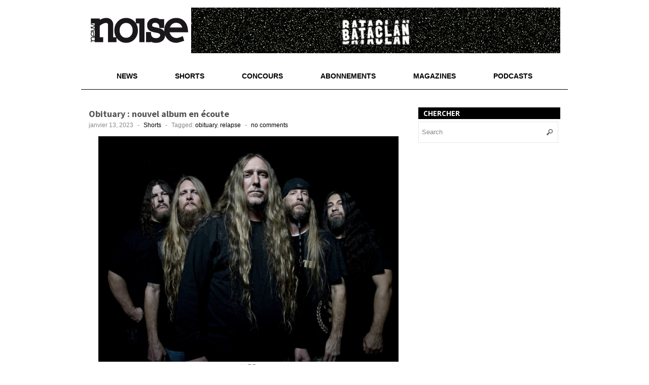

--- FILE ---
content_type: text/html; charset=UTF-8
request_url: https://www.noisemag.net/obituary-nouvel-album-en-ecoute/
body_size: 13635
content:
<!DOCTYPE html>
<!--[if lt IE 7 ]> <html class="no-js ie6" dir="ltr" lang="fr-FR"> <![endif]-->
<!--[if IE 7 ]>    <html class="no-js ie7" dir="ltr" lang="fr-FR"> <![endif]-->
<!--[if IE 8 ]>    <html class="no-js ie8" dir="ltr" lang="fr-FR"> <![endif]-->
<!--[if (gte IE 9)|!(IE)]><!-->
<html class="no-js" dir="ltr" lang="fr-FR">
<!--<![endif]-->
<head>

<meta charset="UTF-8" />
<meta name="viewport" content="width=device-width" />
<meta http-equiv="X-UA-Compatible" content="IE=edge,chrome=1" />



<link rel="profile" href="https://gmpg.org/xfn/11" />
<link rel="pingback" href="https://www.noisemag.net/xmlrpc.php" />


		<!-- All in One SEO 4.3.2 - aioseo.com -->
		<title>Obituary : nouvel album en écoute | New Noise Magazine</title>
		<meta name="description" content="Dying of Everything, le nouvel album des vétérans du death metal Obituary, vient de sortir via Relapse Records. Il a été produit par le groupe et mixé par Joe Cincotta. Le voici en écoute : Dying of Everything by Obituary Artwork (par Mariusz Lewandowski): Tracklist : 1.Barely Alive 2.The Wrong Time 3.Without a Conscience 4.War" />
		<meta name="robots" content="max-image-preview:large" />
		<meta name="keywords" content="obituary,relapse" />
		<link rel="canonical" href="https://www.noisemag.net/obituary-nouvel-album-en-ecoute/" />
		<meta name="generator" content="All in One SEO (AIOSEO) 4.3.2 " />
		<meta name="google" content="nositelinkssearchbox" />
		<script type="application/ld+json" class="aioseo-schema">
			{"@context":"https:\/\/schema.org","@graph":[{"@type":"Article","@id":"https:\/\/www.noisemag.net\/obituary-nouvel-album-en-ecoute\/#article","name":"Obituary : nouvel album en \u00e9coute | New Noise Magazine","headline":"Obituary : nouvel album en \u00e9coute","author":{"@id":"https:\/\/www.noisemag.net\/author\/olivier\/#author"},"publisher":{"@id":"https:\/\/www.noisemag.net\/#organization"},"image":{"@type":"ImageObject","url":"https:\/\/www.noisemag.net\/wp-content\/uploads\/2019\/07\/obituary-band-2017.jpg","width":750,"height":393},"datePublished":"2023-01-13T16:08:11+01:00","dateModified":"2023-01-13T16:08:11+01:00","inLanguage":"fr-FR","mainEntityOfPage":{"@id":"https:\/\/www.noisemag.net\/obituary-nouvel-album-en-ecoute\/#webpage"},"isPartOf":{"@id":"https:\/\/www.noisemag.net\/obituary-nouvel-album-en-ecoute\/#webpage"},"articleSection":"Shorts, obituary, relapse"},{"@type":"BreadcrumbList","@id":"https:\/\/www.noisemag.net\/obituary-nouvel-album-en-ecoute\/#breadcrumblist","itemListElement":[{"@type":"ListItem","@id":"https:\/\/www.noisemag.net\/#listItem","position":1,"item":{"@type":"WebPage","@id":"https:\/\/www.noisemag.net\/","name":"Accueil","description":"Le bimestriel qui surestime les go\u00fbts musicaux des Fran\u00e7ais.","url":"https:\/\/www.noisemag.net\/"},"nextItem":"https:\/\/www.noisemag.net\/obituary-nouvel-album-en-ecoute\/#listItem"},{"@type":"ListItem","@id":"https:\/\/www.noisemag.net\/obituary-nouvel-album-en-ecoute\/#listItem","position":2,"item":{"@type":"WebPage","@id":"https:\/\/www.noisemag.net\/obituary-nouvel-album-en-ecoute\/","name":"Obituary : nouvel album en \u00e9coute","description":"Dying of Everything, le nouvel album des v\u00e9t\u00e9rans du death metal Obituary, vient de sortir via Relapse Records. Il a \u00e9t\u00e9 produit par le groupe et mix\u00e9 par Joe Cincotta. Le voici en \u00e9coute : Dying of Everything by Obituary Artwork (par Mariusz Lewandowski): Tracklist : 1.Barely Alive 2.The Wrong Time 3.Without a Conscience 4.War","url":"https:\/\/www.noisemag.net\/obituary-nouvel-album-en-ecoute\/"},"previousItem":"https:\/\/www.noisemag.net\/#listItem"}]},{"@type":"Organization","@id":"https:\/\/www.noisemag.net\/#organization","name":"New Noise Magazine","url":"https:\/\/www.noisemag.net\/"},{"@type":"Person","@id":"https:\/\/www.noisemag.net\/author\/olivier\/#author","url":"https:\/\/www.noisemag.net\/author\/olivier\/","name":"Olivier","image":{"@type":"ImageObject","@id":"https:\/\/www.noisemag.net\/obituary-nouvel-album-en-ecoute\/#authorImage","url":"https:\/\/secure.gravatar.com\/avatar\/bf19717485ffc7854dbdbae780c81c5c?s=96&d=mm&r=g","width":96,"height":96,"caption":"Olivier"}},{"@type":"WebPage","@id":"https:\/\/www.noisemag.net\/obituary-nouvel-album-en-ecoute\/#webpage","url":"https:\/\/www.noisemag.net\/obituary-nouvel-album-en-ecoute\/","name":"Obituary : nouvel album en \u00e9coute | New Noise Magazine","description":"Dying of Everything, le nouvel album des v\u00e9t\u00e9rans du death metal Obituary, vient de sortir via Relapse Records. Il a \u00e9t\u00e9 produit par le groupe et mix\u00e9 par Joe Cincotta. Le voici en \u00e9coute : Dying of Everything by Obituary Artwork (par Mariusz Lewandowski): Tracklist : 1.Barely Alive 2.The Wrong Time 3.Without a Conscience 4.War","inLanguage":"fr-FR","isPartOf":{"@id":"https:\/\/www.noisemag.net\/#website"},"breadcrumb":{"@id":"https:\/\/www.noisemag.net\/obituary-nouvel-album-en-ecoute\/#breadcrumblist"},"author":{"@id":"https:\/\/www.noisemag.net\/author\/olivier\/#author"},"creator":{"@id":"https:\/\/www.noisemag.net\/author\/olivier\/#author"},"image":{"@type":"ImageObject","url":"https:\/\/www.noisemag.net\/wp-content\/uploads\/2019\/07\/obituary-band-2017.jpg","@id":"https:\/\/www.noisemag.net\/#mainImage","width":750,"height":393},"primaryImageOfPage":{"@id":"https:\/\/www.noisemag.net\/obituary-nouvel-album-en-ecoute\/#mainImage"},"datePublished":"2023-01-13T16:08:11+01:00","dateModified":"2023-01-13T16:08:11+01:00"},{"@type":"WebSite","@id":"https:\/\/www.noisemag.net\/#website","url":"https:\/\/www.noisemag.net\/","name":"New Noise Magazine","description":"Le bimestriel qui surestime les go\u00fbts musicaux des Fran\u00e7ais","inLanguage":"fr-FR","publisher":{"@id":"https:\/\/www.noisemag.net\/#organization"}}]}
		</script>
		<script type="text/javascript" >
			window.ga=window.ga||function(){(ga.q=ga.q||[]).push(arguments)};ga.l=+new Date;
			ga('create', "UA-11134044-2", 'auto', { 'allowLinker': true } );
			ga('send', 'pageview');
		</script>
		<script async src="https://www.google-analytics.com/analytics.js"></script>
		<!-- All in One SEO -->

<link rel='dns-prefetch' href='//www.noisemag.net' />
<link rel='dns-prefetch' href='//fonts.googleapis.com' />
<link rel="alternate" type="application/rss+xml" title="New Noise Magazine &raquo; Flux" href="https://www.noisemag.net/feed/" />
<link rel="alternate" type="application/rss+xml" title="New Noise Magazine &raquo; Flux des commentaires" href="https://www.noisemag.net/comments/feed/" />
<link rel="alternate" type="application/rss+xml" title="New Noise Magazine &raquo; Obituary : nouvel album en écoute Flux des commentaires" href="https://www.noisemag.net/obituary-nouvel-album-en-ecoute/feed/" />
<script type="text/javascript">
window._wpemojiSettings = {"baseUrl":"https:\/\/s.w.org\/images\/core\/emoji\/14.0.0\/72x72\/","ext":".png","svgUrl":"https:\/\/s.w.org\/images\/core\/emoji\/14.0.0\/svg\/","svgExt":".svg","source":{"concatemoji":"https:\/\/www.noisemag.net\/wp-includes\/js\/wp-emoji-release.min.js?ver=6.1.9"}};
/*! This file is auto-generated */
!function(e,a,t){var n,r,o,i=a.createElement("canvas"),p=i.getContext&&i.getContext("2d");function s(e,t){var a=String.fromCharCode,e=(p.clearRect(0,0,i.width,i.height),p.fillText(a.apply(this,e),0,0),i.toDataURL());return p.clearRect(0,0,i.width,i.height),p.fillText(a.apply(this,t),0,0),e===i.toDataURL()}function c(e){var t=a.createElement("script");t.src=e,t.defer=t.type="text/javascript",a.getElementsByTagName("head")[0].appendChild(t)}for(o=Array("flag","emoji"),t.supports={everything:!0,everythingExceptFlag:!0},r=0;r<o.length;r++)t.supports[o[r]]=function(e){if(p&&p.fillText)switch(p.textBaseline="top",p.font="600 32px Arial",e){case"flag":return s([127987,65039,8205,9895,65039],[127987,65039,8203,9895,65039])?!1:!s([55356,56826,55356,56819],[55356,56826,8203,55356,56819])&&!s([55356,57332,56128,56423,56128,56418,56128,56421,56128,56430,56128,56423,56128,56447],[55356,57332,8203,56128,56423,8203,56128,56418,8203,56128,56421,8203,56128,56430,8203,56128,56423,8203,56128,56447]);case"emoji":return!s([129777,127995,8205,129778,127999],[129777,127995,8203,129778,127999])}return!1}(o[r]),t.supports.everything=t.supports.everything&&t.supports[o[r]],"flag"!==o[r]&&(t.supports.everythingExceptFlag=t.supports.everythingExceptFlag&&t.supports[o[r]]);t.supports.everythingExceptFlag=t.supports.everythingExceptFlag&&!t.supports.flag,t.DOMReady=!1,t.readyCallback=function(){t.DOMReady=!0},t.supports.everything||(n=function(){t.readyCallback()},a.addEventListener?(a.addEventListener("DOMContentLoaded",n,!1),e.addEventListener("load",n,!1)):(e.attachEvent("onload",n),a.attachEvent("onreadystatechange",function(){"complete"===a.readyState&&t.readyCallback()})),(e=t.source||{}).concatemoji?c(e.concatemoji):e.wpemoji&&e.twemoji&&(c(e.twemoji),c(e.wpemoji)))}(window,document,window._wpemojiSettings);
</script>
<style type="text/css">
img.wp-smiley,
img.emoji {
	display: inline !important;
	border: none !important;
	box-shadow: none !important;
	height: 1em !important;
	width: 1em !important;
	margin: 0 0.07em !important;
	vertical-align: -0.1em !important;
	background: none !important;
	padding: 0 !important;
}
</style>
	<link rel='stylesheet' id='wp-block-library-css' href='https://www.noisemag.net/wp-includes/css/dist/block-library/style.min.css?ver=6.1.9' type='text/css' media='all' />
<link rel='stylesheet' id='classic-theme-styles-css' href='https://www.noisemag.net/wp-includes/css/classic-themes.min.css?ver=1' type='text/css' media='all' />
<style id='global-styles-inline-css' type='text/css'>
body{--wp--preset--color--black: #000000;--wp--preset--color--cyan-bluish-gray: #abb8c3;--wp--preset--color--white: #ffffff;--wp--preset--color--pale-pink: #f78da7;--wp--preset--color--vivid-red: #cf2e2e;--wp--preset--color--luminous-vivid-orange: #ff6900;--wp--preset--color--luminous-vivid-amber: #fcb900;--wp--preset--color--light-green-cyan: #7bdcb5;--wp--preset--color--vivid-green-cyan: #00d084;--wp--preset--color--pale-cyan-blue: #8ed1fc;--wp--preset--color--vivid-cyan-blue: #0693e3;--wp--preset--color--vivid-purple: #9b51e0;--wp--preset--gradient--vivid-cyan-blue-to-vivid-purple: linear-gradient(135deg,rgba(6,147,227,1) 0%,rgb(155,81,224) 100%);--wp--preset--gradient--light-green-cyan-to-vivid-green-cyan: linear-gradient(135deg,rgb(122,220,180) 0%,rgb(0,208,130) 100%);--wp--preset--gradient--luminous-vivid-amber-to-luminous-vivid-orange: linear-gradient(135deg,rgba(252,185,0,1) 0%,rgba(255,105,0,1) 100%);--wp--preset--gradient--luminous-vivid-orange-to-vivid-red: linear-gradient(135deg,rgba(255,105,0,1) 0%,rgb(207,46,46) 100%);--wp--preset--gradient--very-light-gray-to-cyan-bluish-gray: linear-gradient(135deg,rgb(238,238,238) 0%,rgb(169,184,195) 100%);--wp--preset--gradient--cool-to-warm-spectrum: linear-gradient(135deg,rgb(74,234,220) 0%,rgb(151,120,209) 20%,rgb(207,42,186) 40%,rgb(238,44,130) 60%,rgb(251,105,98) 80%,rgb(254,248,76) 100%);--wp--preset--gradient--blush-light-purple: linear-gradient(135deg,rgb(255,206,236) 0%,rgb(152,150,240) 100%);--wp--preset--gradient--blush-bordeaux: linear-gradient(135deg,rgb(254,205,165) 0%,rgb(254,45,45) 50%,rgb(107,0,62) 100%);--wp--preset--gradient--luminous-dusk: linear-gradient(135deg,rgb(255,203,112) 0%,rgb(199,81,192) 50%,rgb(65,88,208) 100%);--wp--preset--gradient--pale-ocean: linear-gradient(135deg,rgb(255,245,203) 0%,rgb(182,227,212) 50%,rgb(51,167,181) 100%);--wp--preset--gradient--electric-grass: linear-gradient(135deg,rgb(202,248,128) 0%,rgb(113,206,126) 100%);--wp--preset--gradient--midnight: linear-gradient(135deg,rgb(2,3,129) 0%,rgb(40,116,252) 100%);--wp--preset--duotone--dark-grayscale: url('#wp-duotone-dark-grayscale');--wp--preset--duotone--grayscale: url('#wp-duotone-grayscale');--wp--preset--duotone--purple-yellow: url('#wp-duotone-purple-yellow');--wp--preset--duotone--blue-red: url('#wp-duotone-blue-red');--wp--preset--duotone--midnight: url('#wp-duotone-midnight');--wp--preset--duotone--magenta-yellow: url('#wp-duotone-magenta-yellow');--wp--preset--duotone--purple-green: url('#wp-duotone-purple-green');--wp--preset--duotone--blue-orange: url('#wp-duotone-blue-orange');--wp--preset--font-size--small: 13px;--wp--preset--font-size--medium: 20px;--wp--preset--font-size--large: 36px;--wp--preset--font-size--x-large: 42px;}.has-black-color{color: var(--wp--preset--color--black) !important;}.has-cyan-bluish-gray-color{color: var(--wp--preset--color--cyan-bluish-gray) !important;}.has-white-color{color: var(--wp--preset--color--white) !important;}.has-pale-pink-color{color: var(--wp--preset--color--pale-pink) !important;}.has-vivid-red-color{color: var(--wp--preset--color--vivid-red) !important;}.has-luminous-vivid-orange-color{color: var(--wp--preset--color--luminous-vivid-orange) !important;}.has-luminous-vivid-amber-color{color: var(--wp--preset--color--luminous-vivid-amber) !important;}.has-light-green-cyan-color{color: var(--wp--preset--color--light-green-cyan) !important;}.has-vivid-green-cyan-color{color: var(--wp--preset--color--vivid-green-cyan) !important;}.has-pale-cyan-blue-color{color: var(--wp--preset--color--pale-cyan-blue) !important;}.has-vivid-cyan-blue-color{color: var(--wp--preset--color--vivid-cyan-blue) !important;}.has-vivid-purple-color{color: var(--wp--preset--color--vivid-purple) !important;}.has-black-background-color{background-color: var(--wp--preset--color--black) !important;}.has-cyan-bluish-gray-background-color{background-color: var(--wp--preset--color--cyan-bluish-gray) !important;}.has-white-background-color{background-color: var(--wp--preset--color--white) !important;}.has-pale-pink-background-color{background-color: var(--wp--preset--color--pale-pink) !important;}.has-vivid-red-background-color{background-color: var(--wp--preset--color--vivid-red) !important;}.has-luminous-vivid-orange-background-color{background-color: var(--wp--preset--color--luminous-vivid-orange) !important;}.has-luminous-vivid-amber-background-color{background-color: var(--wp--preset--color--luminous-vivid-amber) !important;}.has-light-green-cyan-background-color{background-color: var(--wp--preset--color--light-green-cyan) !important;}.has-vivid-green-cyan-background-color{background-color: var(--wp--preset--color--vivid-green-cyan) !important;}.has-pale-cyan-blue-background-color{background-color: var(--wp--preset--color--pale-cyan-blue) !important;}.has-vivid-cyan-blue-background-color{background-color: var(--wp--preset--color--vivid-cyan-blue) !important;}.has-vivid-purple-background-color{background-color: var(--wp--preset--color--vivid-purple) !important;}.has-black-border-color{border-color: var(--wp--preset--color--black) !important;}.has-cyan-bluish-gray-border-color{border-color: var(--wp--preset--color--cyan-bluish-gray) !important;}.has-white-border-color{border-color: var(--wp--preset--color--white) !important;}.has-pale-pink-border-color{border-color: var(--wp--preset--color--pale-pink) !important;}.has-vivid-red-border-color{border-color: var(--wp--preset--color--vivid-red) !important;}.has-luminous-vivid-orange-border-color{border-color: var(--wp--preset--color--luminous-vivid-orange) !important;}.has-luminous-vivid-amber-border-color{border-color: var(--wp--preset--color--luminous-vivid-amber) !important;}.has-light-green-cyan-border-color{border-color: var(--wp--preset--color--light-green-cyan) !important;}.has-vivid-green-cyan-border-color{border-color: var(--wp--preset--color--vivid-green-cyan) !important;}.has-pale-cyan-blue-border-color{border-color: var(--wp--preset--color--pale-cyan-blue) !important;}.has-vivid-cyan-blue-border-color{border-color: var(--wp--preset--color--vivid-cyan-blue) !important;}.has-vivid-purple-border-color{border-color: var(--wp--preset--color--vivid-purple) !important;}.has-vivid-cyan-blue-to-vivid-purple-gradient-background{background: var(--wp--preset--gradient--vivid-cyan-blue-to-vivid-purple) !important;}.has-light-green-cyan-to-vivid-green-cyan-gradient-background{background: var(--wp--preset--gradient--light-green-cyan-to-vivid-green-cyan) !important;}.has-luminous-vivid-amber-to-luminous-vivid-orange-gradient-background{background: var(--wp--preset--gradient--luminous-vivid-amber-to-luminous-vivid-orange) !important;}.has-luminous-vivid-orange-to-vivid-red-gradient-background{background: var(--wp--preset--gradient--luminous-vivid-orange-to-vivid-red) !important;}.has-very-light-gray-to-cyan-bluish-gray-gradient-background{background: var(--wp--preset--gradient--very-light-gray-to-cyan-bluish-gray) !important;}.has-cool-to-warm-spectrum-gradient-background{background: var(--wp--preset--gradient--cool-to-warm-spectrum) !important;}.has-blush-light-purple-gradient-background{background: var(--wp--preset--gradient--blush-light-purple) !important;}.has-blush-bordeaux-gradient-background{background: var(--wp--preset--gradient--blush-bordeaux) !important;}.has-luminous-dusk-gradient-background{background: var(--wp--preset--gradient--luminous-dusk) !important;}.has-pale-ocean-gradient-background{background: var(--wp--preset--gradient--pale-ocean) !important;}.has-electric-grass-gradient-background{background: var(--wp--preset--gradient--electric-grass) !important;}.has-midnight-gradient-background{background: var(--wp--preset--gradient--midnight) !important;}.has-small-font-size{font-size: var(--wp--preset--font-size--small) !important;}.has-medium-font-size{font-size: var(--wp--preset--font-size--medium) !important;}.has-large-font-size{font-size: var(--wp--preset--font-size--large) !important;}.has-x-large-font-size{font-size: var(--wp--preset--font-size--x-large) !important;}
.wp-block-navigation a:where(:not(.wp-element-button)){color: inherit;}
:where(.wp-block-columns.is-layout-flex){gap: 2em;}
.wp-block-pullquote{font-size: 1.5em;line-height: 1.6;}
</style>
<link rel='stylesheet' id='googlefonts-css' href='https://fonts.googleapis.com/css?family=Source+Sans+Pro:700&subset=latin' type='text/css' media='all' />
<link rel='stylesheet' id='style-css' href='https://www.noisemag.net/wp-content/themes/max-magazine/style.css?ver=6.1.9' type='text/css' media='all' />
<link rel='stylesheet' id='google_fonts-css' href='https://fonts.googleapis.com/css?family=Open+Sans%3A700%2C400%2C600&#038;ver=6.1.9' type='text/css' media='all' />
<script type='text/javascript' src='https://www.noisemag.net/wp-includes/js/jquery/jquery.min.js?ver=3.6.1' id='jquery-core-js'></script>
<script type='text/javascript' src='https://www.noisemag.net/wp-includes/js/jquery/jquery-migrate.min.js?ver=3.3.2' id='jquery-migrate-js'></script>
<script type='text/javascript' src='https://www.noisemag.net/wp-content/themes/max-magazine/js/superfish.js?ver=6.1.9' id='superfish-js'></script>
<script type='text/javascript' src='https://www.noisemag.net/wp-content/themes/max-magazine/js/jquery.easing_1.3.js?ver=6.1.9' id='jq_easing-js'></script>
<script type='text/javascript' src='https://www.noisemag.net/wp-content/themes/max-magazine/js/lofslider.js?ver=6.1.9' id='lofslider-js'></script>
<script type='text/javascript' src='https://www.noisemag.net/wp-content/themes/max-magazine/js/jcarousellite_1.0.1.min.js?ver=6.1.9' id='jcarousellite-js'></script>
<script type='text/javascript' src='https://www.noisemag.net/wp-content/themes/max-magazine/js/jquery.mobilemenu.js?ver=6.1.9' id='mobilemenu-js'></script>
<script type='text/javascript' src='https://www.noisemag.net/wp-content/themes/max-magazine/js/custom.js?ver=6.1.9' id='max_magazine_custom-js'></script>
<link rel="https://api.w.org/" href="https://www.noisemag.net/wp-json/" /><link rel="alternate" type="application/json" href="https://www.noisemag.net/wp-json/wp/v2/posts/95360" /><link rel="EditURI" type="application/rsd+xml" title="RSD" href="https://www.noisemag.net/xmlrpc.php?rsd" />
<link rel="wlwmanifest" type="application/wlwmanifest+xml" href="https://www.noisemag.net/wp-includes/wlwmanifest.xml" />
<link rel='shortlink' href='https://www.noisemag.net/?p=95360' />
<link rel="alternate" type="application/json+oembed" href="https://www.noisemag.net/wp-json/oembed/1.0/embed?url=https%3A%2F%2Fwww.noisemag.net%2Fobituary-nouvel-album-en-ecoute%2F" />
<link rel="alternate" type="text/xml+oembed" href="https://www.noisemag.net/wp-json/oembed/1.0/embed?url=https%3A%2F%2Fwww.noisemag.net%2Fobituary-nouvel-album-en-ecoute%2F&#038;format=xml" />
<style>
.k5cb9c{
    font-size: 18px;
}
.close-btn{
    position: absolute;
    right: 5px;
    top:-15px;
    background: #333;
    border-radius:50%;
    height: 25px;
    width: 25px;
    text-align: center;
    cursor: pointer;
}
.k5cb9c-hide{
    display: none;
}
.k5cb9c-1{
    width: 100%;
    background: #e84206;
    color: #fff;
    text-align: center;
    position: fixed;
    bottom: 0px;
    padding: 10px;
    z-index: 100000;
}
/** Full Screen Style **/
.k5cb9c-2{
    width: 100%;
    height: 100%;
    background: rgba(0, 0, 0, .95);
    z-index: 100000;
    position: fixed;
    top: 0;
    right: 0;
}
.k5cb9c-2 .k5cb9c-body,.k5cb9c-3 .k5cb9c-body{
    background: #fff;
    color: #666;
    text-align: center;
    position: fixed;
    margin: auto;
    top: 200px;
    right: 10%;
    width: 80%;
    padding: 20px;
    z-index: 100001;
    border-radius: 10px;
}
.k5cb9c-2 .close-btn,.k5cb9c-3 .close-btn{
    background: #e84206;
    color: #fff;
}
/**  Flying Box Style **/
.k5cb9c-3 .k5cb9c-body{
    box-shadow: 2px 2px 2px #333;
}

</style>
<script>
    
    (function(window) {
        var KillAdBlock = function(options) {
            this._options = {
                checkOnLoad:        false,
                resetOnEnd:         false,
                loopCheckTime:      50,
                loopMaxNumber:      5,
                baitClass:          'pub_300x250 pub_300x250m pub_728x90 text-ad textAd text_ad text_ads text-ads text-ad-links',
                baitStyle:          'width: 1px !important; height: 1px !important; position: absolute !important; left: -10000px !important; top: -1000px !important;',
                debug:              false
            };
            this._var = {
                version:            '1.2.0',
                bait:               null,
                checking:           false,
                loop:               null,
                loopNumber:         0,
                event:              { detected: [], notDetected: [] }
            };
            if(options !== undefined) {
                this.setOption(options);
            }
            var self = this;
            var eventCallback = function() {
                setTimeout(function() {
                    if(self._options.checkOnLoad === true) {
                        if(self._options.debug === true) {
                            self._log('onload->eventCallback', 'A check loading is launched');
                        }
                        if(self._var.bait === null) {
                            self._creatBait();
                        }
                        setTimeout(function() {
                            self.check();
                        }, 1);
                    }
                }, 1);
            };
            if(window.addEventListener !== undefined) {
                window.addEventListener('load', eventCallback, false);
            } else {
                window.attachEvent('onload', eventCallback);
            }
        };
        KillAdBlock.prototype._options = null;
        KillAdBlock.prototype._var = null;
        KillAdBlock.prototype._bait = null;
        
        KillAdBlock.prototype._log = function(method, message) {
            console.log('[KillAdBlock]['+method+'] '+message);
        };
        
        KillAdBlock.prototype.setOption = function(options, value) {
            if(value !== undefined) {
                var key = options;
                options = {};
                options[key] = value;
            }
            for(var option in options) {
                this._options[option] = options[option];
                if(this._options.debug === true) {
                    this._log('setOption', 'The option "'+option+'" he was assigned to "'+options[option]+'"');
                }
            }
            return this;
        };
        
        KillAdBlock.prototype._creatBait = function() {
            var bait = document.createElement('div');
                bait.setAttribute('class', this._options.baitClass);
                bait.setAttribute('style', this._options.baitStyle);
            this._var.bait = window.document.body.appendChild(bait);
            
            this._var.bait.offsetParent;
            this._var.bait.offsetHeight;
            this._var.bait.offsetLeft;
            this._var.bait.offsetTop;
            this._var.bait.offsetWidth;
            this._var.bait.clientHeight;
            this._var.bait.clientWidth;
            
            if(this._options.debug === true) {
                this._log('_creatBait', 'Bait has been created');
            }
        };
        KillAdBlock.prototype._destroyBait = function() {
            window.document.body.removeChild(this._var.bait);
            this._var.bait = null;
            
            if(this._options.debug === true) {
                this._log('_destroyBait', 'Bait has been removed');
            }
        };
        
        KillAdBlock.prototype.check = function(loop) {
            if(loop === undefined) {
                loop = true;
            }
            
            if(this._options.debug === true) {
                this._log('check', 'An audit was requested '+(loop===true?'with a':'without')+' loop');
            }
            
            if(this._var.checking === true) {
                if(this._options.debug === true) {
                    this._log('check', 'A check was canceled because there is already an ongoing');
                }
                return false;
            }
            this._var.checking = true;
            
            if(this._var.bait === null) {
                this._creatBait();
            }
            
            var self = this;
            this._var.loopNumber = 0;
            if(loop === true) {
                this._var.loop = setInterval(function() {
                    self._checkBait(loop);
                }, this._options.loopCheckTime);
            }
            setTimeout(function() {
                self._checkBait(loop);
            }, 1);
            if(this._options.debug === true) {
                this._log('check', 'A check is in progress ...');
            }
            
            return true;
        };
        KillAdBlock.prototype._checkBait = function(loop) {
            var detected = false;
            
            if(this._var.bait === null) {
                this._creatBait();
            }
            
            if(window.document.body.getAttribute('abp') !== null
            || this._var.bait.offsetParent === null
            || this._var.bait.offsetHeight == 0
            || this._var.bait.offsetLeft == 0
            || this._var.bait.offsetTop == 0
            || this._var.bait.offsetWidth == 0
            || this._var.bait.clientHeight == 0
            || this._var.bait.clientWidth == 0) {
                detected = true;
            }
            if(window.getComputedStyle !== undefined) {
                var baitTemp = window.getComputedStyle(this._var.bait, null);
                if(baitTemp.getPropertyValue('display') == 'none'
                || baitTemp.getPropertyValue('visibility') == 'hidden') {
                    detected = true;
                }
            }
            
            if(this._options.debug === true) {
                this._log('_checkBait', 'A check ('+(this._var.loopNumber+1)+'/'+this._options.loopMaxNumber+' ~'+(1+this._var.loopNumber*this._options.loopCheckTime)+'ms) was conducted and detection is '+(detected===true?'positive':'negative'));
            }
            
            if(loop === true) {
                this._var.loopNumber++;
                if(this._var.loopNumber >= this._options.loopMaxNumber) {
                    this._stopLoop();
                }
            }
            
            if(detected === true) {
                this._stopLoop();
                this._destroyBait();
                this.emitEvent(true);
                if(loop === true) {
                    this._var.checking = false;
                }
            } else if(this._var.loop === null || loop === false) {
                this._destroyBait();
                this.emitEvent(false);
                if(loop === true) {
                    this._var.checking = false;
                }
            }
        };
        KillAdBlock.prototype._stopLoop = function(detected) {
            clearInterval(this._var.loop);
            this._var.loop = null;
            this._var.loopNumber = 0;
            
            if(this._options.debug === true) {
                this._log('_stopLoop', 'A loop has been stopped');
            }
        };
        
        KillAdBlock.prototype.emitEvent = function(detected) {
            if(this._options.debug === true) {
                this._log('emitEvent', 'An event with a '+(detected===true?'positive':'negative')+' detection was called');
            }
            
            var fns = this._var.event[(detected===true?'detected':'notDetected')];
            for(var i in fns) {
                if(this._options.debug === true) {
                    this._log('emitEvent', 'Call function '+(parseInt(i)+1)+'/'+fns.length);
                }
                if(fns.hasOwnProperty(i)) {
                    fns[i]();
                }
            }
            if(this._options.resetOnEnd === true) {
                this.clearEvent();
            }
            return this;
        };
        KillAdBlock.prototype.clearEvent = function() {
            this._var.event.detected = [];
            this._var.event.notDetected = [];
            
            if(this._options.debug === true) {
                this._log('clearEvent', 'The event list has been cleared');
            }
        };
        
        KillAdBlock.prototype.on = function(detected, fn) {
            this._var.event[(detected===true?'detected':'notDetected')].push(fn);
            if(this._options.debug === true) {
                this._log('on', 'A type of event "'+(detected===true?'detected':'notDetected')+'" was added');
            }
            
            return this;
        };
        KillAdBlock.prototype.onDetected = function(fn) {
            return this.on(true, fn);
        };
        KillAdBlock.prototype.onNotDetected = function(fn) {
            return this.on(false, fn);
        };
        
        window.KillAdBlock = KillAdBlock;
        
        if(window.killAdBlock === undefined) {
            window.killAdBlock = new KillAdBlock({
                checkOnLoad: true,
                resetOnEnd: true
            });
        }
    })(window);
    function show_message()
    {
        kill_adBlock_message_delay = kill_adBlock_message_delay * 1000;
        kill_adBlock_close_automatically_delay = kill_adBlock_close_automatically_delay * 1000;
        setTimeout(function(){
            jQuery('.k5cb9c').html(kill_adBlock_message);
            jQuery('.k5cb9c-container').fadeIn();
         }, kill_adBlock_message_delay);
        if(kill_adBlock_close_automatically_delay>0 && kill_adBlock_close_automatically==1)
        {
            setTimeout(function(){
                jQuery('.close-btn').trigger('click');
             }, kill_adBlock_close_automatically_delay);
        }
    }
    function adBlockNotDetected(){}
    jQuery(document).ready(function(){
        jQuery('.close-btn').click(function(){
            jQuery('.k5cb9c-container').fadeOut('k5cb9c-hide');
        });
    });
    var kill_adBlock_status = 1;
    var kill_adBlock_message = '';
    var kill_adBlock_message_delay = 0;
    var kill_adBlock_close_btn = 0;
    var kill_adBlock_close_automatically = 0;
    var kill_adBlock_close_automatically_delay = 0;
    var kill_adBlock_message_type = 0;
    function adBlockDetected() {
      show_message();
    }
    
    if(typeof killAdBlock === 'undefined') {
        adBlockDetected();
    } else {
        killAdBlock.onDetected(adBlockDetected).onNotDetected(adBlockNotDetected);
    }
</script>
    <style type='text/css' media='screen'>
	h2{ font-family:"Source Sans Pro", arial, sans-serif;}
</style>
<!-- fonts delivered by Wordpress Google Fonts, a plugin by Adrian3.com --><meta name="description" content=" Le bimestriel des musiques modernes et aventureuses, 132 pages d’interviews, de rubriques originales, de chroniques de disques, de DVD, de livres, etc"  />
<style type="text/css" id="custom-background-css">
body.custom-background { background-color: #ffffff; }
</style>
	<link rel="icon" href="https://www.noisemag.net/wp-content/uploads/2026/01/cropped-Logo-NN-3-32x32.png" sizes="32x32" />
<link rel="icon" href="https://www.noisemag.net/wp-content/uploads/2026/01/cropped-Logo-NN-3-192x192.png" sizes="192x192" />
<link rel="apple-touch-icon" href="https://www.noisemag.net/wp-content/uploads/2026/01/cropped-Logo-NN-3-180x180.png" />
<meta name="msapplication-TileImage" content="https://www.noisemag.net/wp-content/uploads/2026/01/cropped-Logo-NN-3-270x270.png" />
		<style type="text/css" id="wp-custom-css">
			/*
Bienvenue dans l&rsquo;éditeur CSS de l&rsquo;extension Design !

CSS (Cascading Style Sheets) est un langage qui fournit des informations à
votre navigateur concernant le style de la page web que vous visitez. Vous
pouvez maintenant supprimer ces commentaires et commencer à ajouter votre
propre code CSS.

Par défaut, cette feuille de style sera chargée après la feuille de
style de votre thème, ce qui veut dire que les nouvelles règles que vous
ajouterez ici pourront remplacer celles créées par le thème.

Vous pouvez donc ajouter ici les changements que vous souhaitez apporter à
votre thème, sans avoir à copier la feuille de style existante de
celui-ci, ou avoir à recréer toutes les règles de style de votre thème.
*/
input[type="text"], input[type="email"], textarea {
	border: 1px solid #E7E7E7;
}

div.sharedaddy:before, div.sharedaddy:after, div.sharedaddy .sd-block:before, div.sharedaddy .sd-block:after, div.sharedaddy ul:before, div.sharedaddy ul:after {
	padding-top: 10px;
}

div.jp-relatedposts {
	border-top: none;
}

div.jp-relatedposts .jp-relatedposts-headline em:before {
	border-top: none;
}

div#jp-relatedposts h3.jp-relatedposts-headline em:before {
	border-top: none;
}

div.sharedaddy h3.sd-title:before {
	border-top: none;
}

.tribe-events-adv-list-widget ol li {
	background: none;
	padding-left: 0;
}

h4.entry-title.summary {
	background: none !important;
	color: #000000 !important;
	text-transform: none !important;
	padding-left: 0 !important;
}

h4.entry-title.summary a {
	color: #000000 !important;
}

ul.variations {
	width: 100% !important;
}

#shopp ul.variations label {
	display: inline !important;
}

ul.addons {
	width: 100% !important;
}

div.findus {
	height: 200px;
}

div#post-22808 div.post-entry div#jp-relatedposts {
	display: none !important;
}

.widget_twitter_timeline {
	min-height: 416px;
/*top: 1070px !important;*/
}

@media screen and (max-width: 459px) {
	#shopp {
		width: 300px !important;
	}
	
	#footer .widget {
		width: 100% !important;
	}
}

@media screen and (min-width : 460px) and (max-width : 629px) {
	#shopp {
		width: 430px !important;
	}
	
	#footer .widget {
		width: 100% !important;
	}
}

@media screen and (min-width : 630px) and (max-width : 960px) {
	#shopp {
		width: 600px !important;
	}
	
	#footer .widget {
		width: 100% !important;
	}
}		</style>
		</head>

<body data-rsssl=1 class="post-template-default single single-post postid-95360 single-format-standard custom-background">

<div id="container" class="hfeed">

<div id="header">

    <!-- Logo / titre -->
    <div class="logo">
                    <h1>
                <a href="https://www.noisemag.net/" title="New Noise Magazine">
                    <img src="https://www.noisemag.net/wp-content/themes/max-magazine/images/logo.png" alt="New Noise Magazine" />
                </a>
            </h1>
            </div>

    <!-- Bloc pub 728x90 : rotation Machine Girl / Fauxx -->
    <div class="ad468" id="header-ad-728" style="width:728px;height:90px;overflow:hidden;position:relative;">

        <!-- Slide 1 : Machine Girl -->
        <div class="ad-slide">
            <a href="https://URL-DE-DESTINATION-MACHINE-GIRL"
               target="_blank" rel="noopener noreferrer" title="Machine Girl">
                <img src="https://www.noisemag.net/wp-content/uploads/wp-banners/Machinegirl.gif"
                     width="728" height="90"
                     alt="Machine Girl – bannière"
                     loading="eager" />
            </a>
        </div>

        <!-- Slide 2 : Fauxx -->
        <div class="ad-slide">
            <a href="https://URL-DE-DESTINATION-FAUXX"
               target="_blank" rel="noopener noreferrer" title="Fauxx">
                <img src="https://www.noisemag.net/wp-content/uploads/wp-banners/new_noise_banner_x1-1.jpg"
                     width="728" height="90"
                     alt="Fauxx – bannière" />
            </a>
        </div>

    </div>

    <script>
    document.addEventListener('DOMContentLoaded', function () {
        var container = document.getElementById('header-ad-728');
        if (!container) return;

        var slides = container.getElementsByClassName('ad-slide');
        if (slides.length < 2) return;

        for (var i = 0; i < slides.length; i++) {
            slides[i].style.position = 'absolute';
            slides[i].style.top = '0';
            slides[i].style.left = '0';
            slides[i].style.right = '0';
            slides[i].style.bottom = '0';
            slides[i].style.display = (i === 0) ? 'block' : 'none';
        }

        var index = 0;
        setInterval(function () {
            slides[index].style.display = 'none';
            index = (index + 1) % slides.length;
            slides[index].style.display = 'block';
        }, 8000); // 8 secondes
    });
    </script>

    <div class="clear"></div>

    <!-- Navigation -->
    <div id="nav">
        <div class="menu-menu_1-container"><ul id="menu-menu_1" class="menu"><li id="menu-item-22597" class="menu-item menu-item-type-taxonomy menu-item-object-category menu-item-22597"><a href="https://www.noisemag.net/category/news/">News</a></li>
<li id="menu-item-22713" class="menu-item menu-item-type-taxonomy menu-item-object-category current-post-ancestor current-menu-parent current-post-parent menu-item-22713"><a href="https://www.noisemag.net/category/shorts/">Shorts</a></li>
<li id="menu-item-22599" class="menu-item menu-item-type-taxonomy menu-item-object-category menu-item-22599"><a href="https://www.noisemag.net/category/concours/">Concours</a></li>
<li id="menu-item-34518" class="menu-item menu-item-type-post_type menu-item-object-page menu-item-34518"><a href="https://www.noisemag.net/abonnements-3/">Abonnements</a></li>
<li id="menu-item-131915" class="menu-item menu-item-type-post_type menu-item-object-page menu-item-131915"><a href="https://www.noisemag.net/magazine/">Magazines</a></li>
<li id="menu-item-131928" class="menu-item menu-item-type-taxonomy menu-item-object-category menu-item-131928"><a href="https://www.noisemag.net/category/podcasts/">Podcasts</a></li>
</ul></div>    </div>

    <div class="clear"></div>

</div> <!-- /header -->

<div id="content-container">

<div id="content">		
	
				
					
				<div id="post-95360" class="single-post post-95360 post type-post status-publish format-standard has-post-thumbnail hentry category-shorts tag-obituary tag-relapse">
		
					<h2>Obituary : nouvel album en écoute</h2>
					<div class="post-meta">							

						<div class="post-meta">
							<span class="date">janvier 13, 2023</span> 
							<span class="sep"> - </span>						
							<span class="category"><a href="https://www.noisemag.net/category/shorts/" rel="category tag">Shorts</a></span>
							<span class="sep"> - </span><span class="tags">Tagged:  <a href="https://www.noisemag.net/tag/obituary/" rel="tag">obituary</a>, <a href="https://www.noisemag.net/tag/relapse/" rel="tag">relapse</a></span>															<span class="sep"> - </span>
								<span class="comments"><a href="https://www.noisemag.net/obituary-nouvel-album-en-ecoute/#respond">no comments</a></span>			
									
						</div>
							
					</div><!-- /post-meta -->
			
					<div class="post-entry">
						<div id="attachment_46680" style="width: 810px" class="wp-caption aligncenter"><a href="https://www.noisemag.net/obituary-nouvel-album-troisieme-extrait/obituary-5/" rel="attachment wp-att-46680"><img aria-describedby="caption-attachment-46680" decoding="async" class="wp-image-46680 size-full" src="https://www.noisemag.net/wp-content/uploads/2017/03/obituary.jpg" alt="" width="800" height="600" srcset="https://www.noisemag.net/wp-content/uploads/2017/03/obituary.jpg 800w, https://www.noisemag.net/wp-content/uploads/2017/03/obituary-560x420.jpg 560w, https://www.noisemag.net/wp-content/uploads/2017/03/obituary-768x576.jpg 768w" sizes="(max-width: 800px) 100vw, 800px" /></a><p id="caption-attachment-46680" class="wp-caption-text">(c) DR</p></div>
<p><em>Dying of Everything</em>, le nouvel album des vétérans du death metal Obituary, vient de sortir via Relapse Records. Il a été produit par le groupe et mixé par Joe Cincotta.</p>
<p>Le voici en écoute :</p>
<p><iframe style="border: 0; width: 100%; height: 120px;" src="https://bandcamp.com/EmbeddedPlayer/album=1773339604/size=large/bgcol=ffffff/linkcol=0687f5/tracklist=false/artwork=small/transparent=true/" seamless=""><a href="https://obituary.bandcamp.com/album/dying-of-everything">Dying of Everything by Obituary</a></iframe></p>
<p>Artwork (par Mariusz Lewandowski):</p>
<p><a href="https://www.noisemag.net/obituary-nouvel-album-premier-extrait-clippe/obituary-cover/" rel="attachment wp-att-94130"><img decoding="async" loading="lazy" class="alignleft size-full wp-image-94130" src="https://www.noisemag.net/wp-content/uploads/2022/11/oBItuary-cover.jpg" alt="" width="1200" height="1200" srcset="https://www.noisemag.net/wp-content/uploads/2022/11/oBItuary-cover.jpg 1200w, https://www.noisemag.net/wp-content/uploads/2022/11/oBItuary-cover-420x420.jpg 420w, https://www.noisemag.net/wp-content/uploads/2022/11/oBItuary-cover-1024x1024.jpg 1024w, https://www.noisemag.net/wp-content/uploads/2022/11/oBItuary-cover-768x768.jpg 768w" sizes="(max-width: 1200px) 100vw, 1200px" /></a></p>
<p>Tracklist :</p>
<p>1.Barely Alive<br />
2.The Wrong Time<br />
3.Without a Conscience<br />
4.War<br />
5.Dying of Everything<br />
6.My Will To Live<br />
7.By the Dawn<br />
8.Weaponize the Hate<br />
9.Torn Apart<br />
10.Be Warned</p>
				
					</div><!-- /post-entry -->
										
					</div><!-- post -->
									
		
					<div id="comments">
	
	
	 <!-- /have_comments -->

	
    	<div id="respond" class="comment-respond">
		<h3 id="reply-title" class="comment-reply-title">Laisser un commentaire <small><a rel="nofollow" id="cancel-comment-reply-link" href="/obituary-nouvel-album-en-ecoute/#respond" style="display:none;">Annuler la réponse</a></small></h3><form action="https://www.noisemag.net/wp-comments-post.php" method="post" id="commentform" class="comment-form"><p class="comment-notes"><span id="email-notes">Votre adresse e-mail ne sera pas publiée.</span> <span class="required-field-message">Les champs obligatoires sont indiqués avec <span class="required">*</span></span></p><p class="comment-form-comment"><label for="comment">Commentaire <span class="required">*</span></label> <textarea id="comment" name="comment" cols="45" rows="8" maxlength="65525" required="required"></textarea></p><p class="comment-form-author"><input id="author" name="author" type="text" value="" size="30" /><label for="author">Name</label> <span class="required">*</span></p>
<p class="comment-form-email"><input id="email" name="email" type="text" value="" size="30" /><label for="email">E-mail</label> <span class="required">*</span></p>
<p class="comment-form-url"><input id="url" name="url" type="text" value="" size="30" /><label for="url">Website</label></p>
<p class="form-submit"><input name="submit" type="submit" id="submit" class="submit" value="Laisser un commentaire" /> <input type='hidden' name='comment_post_ID' value='95360' id='comment_post_ID' />
<input type='hidden' name='comment_parent' id='comment_parent' value='0' />
</p><p style="display: none;"><input type="hidden" id="akismet_comment_nonce" name="akismet_comment_nonce" value="20b683054d" /></p><p style="display: none !important;"><label>&#916;<textarea name="ak_hp_textarea" cols="45" rows="8" maxlength="100"></textarea></label><input type="hidden" id="ak_js_1" name="ak_js" value="29"/><script>document.getElementById( "ak_js_1" ).setAttribute( "value", ( new Date() ).getTime() );</script></p></form>	</div><!-- #respond -->
	
     <!-- /comments_open -->
	
</div><!-- /comments -->
            
			 
		
					
		 <!-- /have_posts -->		
		
</div><!-- /content -->
 
<div id="sidebar">
		
		<div id="search-2" class="widget widget_search"><h4>Chercher</h4> 
<form method="get" id="searchform" action="https://www.noisemag.net/">
	<div>
		<input class="searchfield" type="text" value="Search" name="s" id="s" onfocus="if (this.value == 'Search') {this.value = '';}" onblur="if (this.value == '') {this.value = 'Search';}" />
	</div>
</form>
</div><div id="text-2" class="widget widget_text">			<div class="textwidget"></div>
		</div>		
</div><!-- /sidebar -->
		 
</div> <!-- /content-container -->

    <div id="footer">
        <div class="footer-widgets">
            
			<div id="nav_menu-2" class="widget widget_nav_menu"><div class="menu-menu_footer-container"><ul id="menu-menu_footer" class="menu"><li id="menu-item-22789" class="menu-item menu-item-type-post_type menu-item-object-page menu-item-22789"><a href="https://www.noisemag.net/abonnements-3/">Abonnements</a></li>
<li id="menu-item-22790" class="menu-item menu-item-type-post_type menu-item-object-page menu-item-22790"><a href="https://www.noisemag.net/publicite/">Publicité</a></li>
<li id="menu-item-22794" class="menu-item menu-item-type-post_type menu-item-object-page menu-item-22794"><a href="https://www.noisemag.net/contact/">Nous contacter</a></li>
<li id="menu-item-25971" class="menu-item menu-item-type-custom menu-item-object-custom menu-item-25971"><a href="https://web2store.mlp.fr/produit.aspx?edi_code=ZpSoAIAVDHk%3d&#038;tit_code=ji7fAmOthoM%3d">New Noise près de chez vous</a></li>
</ul></div></div>		
			
		</div>
        
		<div class="footer-info">
            <!--<p>	<a href="https://www.noisemag.net/" title="New Noise Magazine">New Noise Magazine</a> 
			est une publication Noise Publishing</p>-->
			
			<div class="credit">
								<!--<p>Max Magazine Theme was created by <a href="http://gazpo.com/"><img alt="gazpo.com" src="https://www.noisemag.net/wp-content/themes/max-magazine/images/logo_12.png"></a></p>-->
            </div>
        </div>        
	</div>

</div> <!-- /container -->
<div class="k5cb9c-container k5cb9c- k5cb9c-hide">
    <div class="k5cb9c-body">
                        <img src="https://www.noisemag.net/wp-content/plugins/kill-adblock//images/logo.png">
                <div class="k5cb9c"></div>
    </div>
</div><script>
  (function(i,s,o,g,r,a,m){i['GoogleAnalyticsObject']=r;i[r]=i[r]||function(){
  (i[r].q=i[r].q||[]).push(arguments)},i[r].l=1*new Date();a=s.createElement(o),
  m=s.getElementsByTagName(o)[0];a.async=1;a.src=g;m.parentNode.insertBefore(a,m)
  })(window,document,'script','//www.google-analytics.com/analytics.js','ga');

  ga('create', 'UA-11134044-2', 'noisemag.net');
  ga('send', 'pageview');

</script><script type='text/javascript' src='https://www.noisemag.net/wp-includes/js/comment-reply.min.js?ver=6.1.9' id='comment-reply-js'></script>
<script type='text/javascript' src='https://www.noisemag.net/wp-includes/js/imagesloaded.min.js?ver=4.1.4' id='imagesloaded-js'></script>
<script type='text/javascript' src='https://www.noisemag.net/wp-includes/js/masonry.min.js?ver=4.2.2' id='masonry-js'></script>
<script defer type='text/javascript' src='https://www.noisemag.net/wp-content/plugins/akismet/_inc/akismet-frontend.js?ver=1699177555' id='akismet-frontend-js'></script>
</body>
</html>